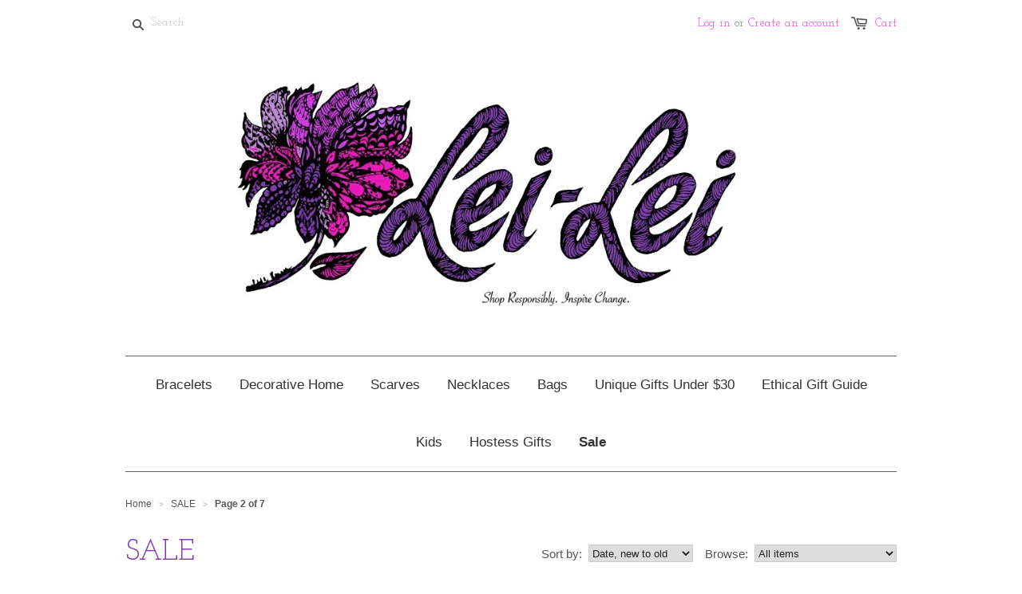

--- FILE ---
content_type: text/html; charset=utf-8
request_url: https://lei-lei.net/collections/sale-1?page=2
body_size: 17046
content:
<!doctype html>
<!--[if lt IE 7]><html class="no-js ie6 oldie" lang="en"><![endif]-->
<!--[if IE 7]><html class="no-js ie7 oldie" lang="en"><![endif]-->
<!--[if IE 8]><html class="no-js ie8 oldie" lang="en"><![endif]-->
<!--[if gt IE 8]><!--><html class="no-js" lang="en"><!--<![endif]-->
<head>

  

  <meta charset="utf-8" />
  <!--[if IE]><meta http-equiv='X-UA-Compatible' content='IE=edge,chrome=1' /><![endif]-->

  <title>
  SALE &ndash; Page 2 &ndash; Lei-Lei
  </title>

  
  <meta name="description" content="Take a look at what&#39;s on SALE!" />
  

  <meta name="viewport" content="width=device-width, initial-scale=1.0" />

  <link rel="canonical" href="https://lei-lei.net/collections/sale-1?page=2" />

  


  <meta property="og:type" content="website" />
  <meta property="og:title" content="SALE" />
  
    <meta property="og:image" content="http://lei-lei.net/cdn/shop/t/1/assets/logo.png?v=80830587838573985001488137704" />
    <meta property="og:image:secure_url" content="https://lei-lei.net/cdn/shop/t/1/assets/logo.png?v=80830587838573985001488137704" />
  



<meta property="og:description" content="Take a look at what&#39;s on SALE!" />

<meta property="og:url" content="https://lei-lei.net/collections/sale-1?page=2" />
<meta property="og:site_name" content="Lei-Lei" />

  


<meta name="twitter:card" content="summary">

  <meta name="twitter:site" content="@leileimaria">



  <link rel="stylesheet" href="//maxcdn.bootstrapcdn.com/font-awesome/4.3.0/css/font-awesome.min.css">

  <link href="//lei-lei.net/cdn/shop/t/1/assets/styles.scss.css?v=149095204533214928191700417636" rel="stylesheet" type="text/css" media="all" />
  <link href="//lei-lei.net/cdn/shop/t/1/assets/social-buttons.scss.css?v=113598284976638287271700417636" rel="stylesheet" type="text/css" media="all" />

  
  <link rel="stylesheet" type="text/css" href="//fonts.googleapis.com/css?family=Josefin+Slab:300,400,700">
  
  
  <script src="//lei-lei.net/cdn/shop/t/1/assets/html5shiv.js?v=107268875627107148941441732140" type="text/javascript"></script>

  <script>window.performance && window.performance.mark && window.performance.mark('shopify.content_for_header.start');</script><meta name="google-site-verification" content="f3hOnZoQffiovL1_ET5yoioqnnDuaPPKH87dQ8ZPUBU">
<meta id="shopify-digital-wallet" name="shopify-digital-wallet" content="/9860754/digital_wallets/dialog">
<meta name="shopify-checkout-api-token" content="07e93dfef61d2d24d82c80972490770b">
<meta id="in-context-paypal-metadata" data-shop-id="9860754" data-venmo-supported="false" data-environment="production" data-locale="en_US" data-paypal-v4="true" data-currency="USD">
<link rel="alternate" type="application/atom+xml" title="Feed" href="/collections/sale-1.atom" />
<link rel="prev" href="/collections/sale-1?page=1">
<link rel="next" href="/collections/sale-1?page=3">
<link rel="alternate" type="application/json+oembed" href="https://lei-lei.net/collections/sale-1.oembed?page=2">
<script async="async" src="/checkouts/internal/preloads.js?locale=en-US"></script>
<link rel="preconnect" href="https://shop.app" crossorigin="anonymous">
<script async="async" src="https://shop.app/checkouts/internal/preloads.js?locale=en-US&shop_id=9860754" crossorigin="anonymous"></script>
<script id="apple-pay-shop-capabilities" type="application/json">{"shopId":9860754,"countryCode":"US","currencyCode":"USD","merchantCapabilities":["supports3DS"],"merchantId":"gid:\/\/shopify\/Shop\/9860754","merchantName":"Lei-Lei","requiredBillingContactFields":["postalAddress","email"],"requiredShippingContactFields":["postalAddress","email"],"shippingType":"shipping","supportedNetworks":["visa","masterCard","amex","discover","elo","jcb"],"total":{"type":"pending","label":"Lei-Lei","amount":"1.00"},"shopifyPaymentsEnabled":true,"supportsSubscriptions":true}</script>
<script id="shopify-features" type="application/json">{"accessToken":"07e93dfef61d2d24d82c80972490770b","betas":["rich-media-storefront-analytics"],"domain":"lei-lei.net","predictiveSearch":true,"shopId":9860754,"locale":"en"}</script>
<script>var Shopify = Shopify || {};
Shopify.shop = "lei-lei.myshopify.com";
Shopify.locale = "en";
Shopify.currency = {"active":"USD","rate":"1.0"};
Shopify.country = "US";
Shopify.theme = {"name":"1st choice (orig Launchpad - Star)","id":41102532,"schema_name":null,"schema_version":null,"theme_store_id":null,"role":"main"};
Shopify.theme.handle = "null";
Shopify.theme.style = {"id":null,"handle":null};
Shopify.cdnHost = "lei-lei.net/cdn";
Shopify.routes = Shopify.routes || {};
Shopify.routes.root = "/";</script>
<script type="module">!function(o){(o.Shopify=o.Shopify||{}).modules=!0}(window);</script>
<script>!function(o){function n(){var o=[];function n(){o.push(Array.prototype.slice.apply(arguments))}return n.q=o,n}var t=o.Shopify=o.Shopify||{};t.loadFeatures=n(),t.autoloadFeatures=n()}(window);</script>
<script>
  window.ShopifyPay = window.ShopifyPay || {};
  window.ShopifyPay.apiHost = "shop.app\/pay";
  window.ShopifyPay.redirectState = null;
</script>
<script id="shop-js-analytics" type="application/json">{"pageType":"collection"}</script>
<script defer="defer" async type="module" src="//lei-lei.net/cdn/shopifycloud/shop-js/modules/v2/client.init-shop-cart-sync_C5BV16lS.en.esm.js"></script>
<script defer="defer" async type="module" src="//lei-lei.net/cdn/shopifycloud/shop-js/modules/v2/chunk.common_CygWptCX.esm.js"></script>
<script type="module">
  await import("//lei-lei.net/cdn/shopifycloud/shop-js/modules/v2/client.init-shop-cart-sync_C5BV16lS.en.esm.js");
await import("//lei-lei.net/cdn/shopifycloud/shop-js/modules/v2/chunk.common_CygWptCX.esm.js");

  window.Shopify.SignInWithShop?.initShopCartSync?.({"fedCMEnabled":true,"windoidEnabled":true});

</script>
<script>
  window.Shopify = window.Shopify || {};
  if (!window.Shopify.featureAssets) window.Shopify.featureAssets = {};
  window.Shopify.featureAssets['shop-js'] = {"shop-cart-sync":["modules/v2/client.shop-cart-sync_ZFArdW7E.en.esm.js","modules/v2/chunk.common_CygWptCX.esm.js"],"init-fed-cm":["modules/v2/client.init-fed-cm_CmiC4vf6.en.esm.js","modules/v2/chunk.common_CygWptCX.esm.js"],"shop-button":["modules/v2/client.shop-button_tlx5R9nI.en.esm.js","modules/v2/chunk.common_CygWptCX.esm.js"],"shop-cash-offers":["modules/v2/client.shop-cash-offers_DOA2yAJr.en.esm.js","modules/v2/chunk.common_CygWptCX.esm.js","modules/v2/chunk.modal_D71HUcav.esm.js"],"init-windoid":["modules/v2/client.init-windoid_sURxWdc1.en.esm.js","modules/v2/chunk.common_CygWptCX.esm.js"],"shop-toast-manager":["modules/v2/client.shop-toast-manager_ClPi3nE9.en.esm.js","modules/v2/chunk.common_CygWptCX.esm.js"],"init-shop-email-lookup-coordinator":["modules/v2/client.init-shop-email-lookup-coordinator_B8hsDcYM.en.esm.js","modules/v2/chunk.common_CygWptCX.esm.js"],"init-shop-cart-sync":["modules/v2/client.init-shop-cart-sync_C5BV16lS.en.esm.js","modules/v2/chunk.common_CygWptCX.esm.js"],"avatar":["modules/v2/client.avatar_BTnouDA3.en.esm.js"],"pay-button":["modules/v2/client.pay-button_FdsNuTd3.en.esm.js","modules/v2/chunk.common_CygWptCX.esm.js"],"init-customer-accounts":["modules/v2/client.init-customer-accounts_DxDtT_ad.en.esm.js","modules/v2/client.shop-login-button_C5VAVYt1.en.esm.js","modules/v2/chunk.common_CygWptCX.esm.js","modules/v2/chunk.modal_D71HUcav.esm.js"],"init-shop-for-new-customer-accounts":["modules/v2/client.init-shop-for-new-customer-accounts_ChsxoAhi.en.esm.js","modules/v2/client.shop-login-button_C5VAVYt1.en.esm.js","modules/v2/chunk.common_CygWptCX.esm.js","modules/v2/chunk.modal_D71HUcav.esm.js"],"shop-login-button":["modules/v2/client.shop-login-button_C5VAVYt1.en.esm.js","modules/v2/chunk.common_CygWptCX.esm.js","modules/v2/chunk.modal_D71HUcav.esm.js"],"init-customer-accounts-sign-up":["modules/v2/client.init-customer-accounts-sign-up_CPSyQ0Tj.en.esm.js","modules/v2/client.shop-login-button_C5VAVYt1.en.esm.js","modules/v2/chunk.common_CygWptCX.esm.js","modules/v2/chunk.modal_D71HUcav.esm.js"],"shop-follow-button":["modules/v2/client.shop-follow-button_Cva4Ekp9.en.esm.js","modules/v2/chunk.common_CygWptCX.esm.js","modules/v2/chunk.modal_D71HUcav.esm.js"],"checkout-modal":["modules/v2/client.checkout-modal_BPM8l0SH.en.esm.js","modules/v2/chunk.common_CygWptCX.esm.js","modules/v2/chunk.modal_D71HUcav.esm.js"],"lead-capture":["modules/v2/client.lead-capture_Bi8yE_yS.en.esm.js","modules/v2/chunk.common_CygWptCX.esm.js","modules/v2/chunk.modal_D71HUcav.esm.js"],"shop-login":["modules/v2/client.shop-login_D6lNrXab.en.esm.js","modules/v2/chunk.common_CygWptCX.esm.js","modules/v2/chunk.modal_D71HUcav.esm.js"],"payment-terms":["modules/v2/client.payment-terms_CZxnsJam.en.esm.js","modules/v2/chunk.common_CygWptCX.esm.js","modules/v2/chunk.modal_D71HUcav.esm.js"]};
</script>
<script>(function() {
  var isLoaded = false;
  function asyncLoad() {
    if (isLoaded) return;
    isLoaded = true;
    var urls = ["\/\/shopify.privy.com\/widget.js?shop=lei-lei.myshopify.com","https:\/\/chimpstatic.com\/mcjs-connected\/js\/users\/18a8828eb6a7b5c8027031512\/d04cb05aa65d9627aafff45e4.js?shop=lei-lei.myshopify.com","https:\/\/chimpstatic.com\/mcjs-connected\/js\/users\/18a8828eb6a7b5c8027031512\/d04cb05aa65d9627aafff45e4.js?shop=lei-lei.myshopify.com","https:\/\/chimpstatic.com\/mcjs-connected\/js\/users\/18a8828eb6a7b5c8027031512\/d04cb05aa65d9627aafff45e4.js?shop=lei-lei.myshopify.com","https:\/\/chimpstatic.com\/mcjs-connected\/js\/users\/18a8828eb6a7b5c8027031512\/d04cb05aa65d9627aafff45e4.js?shop=lei-lei.myshopify.com","https:\/\/chimpstatic.com\/mcjs-connected\/js\/users\/18a8828eb6a7b5c8027031512\/d04cb05aa65d9627aafff45e4.js?shop=lei-lei.myshopify.com","https:\/\/chimpstatic.com\/mcjs-connected\/js\/users\/18a8828eb6a7b5c8027031512\/d04cb05aa65d9627aafff45e4.js?shop=lei-lei.myshopify.com","https:\/\/chimpstatic.com\/mcjs-connected\/js\/users\/18a8828eb6a7b5c8027031512\/d04cb05aa65d9627aafff45e4.js?shop=lei-lei.myshopify.com","https:\/\/chimpstatic.com\/mcjs-connected\/js\/users\/18a8828eb6a7b5c8027031512\/4434b037a6be9a2f3449c1080.js?shop=lei-lei.myshopify.com","https:\/\/cks3.amplifiedcdn.com\/ckjs.production.min.js?unique_id=lei-lei.myshopify.com\u0026shop=lei-lei.myshopify.com","https:\/\/ccjs.amplifiedcdn.com\/ccjs.umd.js?unique_id=lei-lei.myshopify.com\u0026shop=lei-lei.myshopify.com"];
    for (var i = 0; i < urls.length; i++) {
      var s = document.createElement('script');
      s.type = 'text/javascript';
      s.async = true;
      s.src = urls[i];
      var x = document.getElementsByTagName('script')[0];
      x.parentNode.insertBefore(s, x);
    }
  };
  if(window.attachEvent) {
    window.attachEvent('onload', asyncLoad);
  } else {
    window.addEventListener('load', asyncLoad, false);
  }
})();</script>
<script id="__st">var __st={"a":9860754,"offset":-18000,"reqid":"e9ccc0e5-d34e-497d-867e-553f84b1150e-1768746059","pageurl":"lei-lei.net\/collections\/sale-1?page=2","u":"9111ed8695f3","p":"collection","rtyp":"collection","rid":263313457195};</script>
<script>window.ShopifyPaypalV4VisibilityTracking = true;</script>
<script id="captcha-bootstrap">!function(){'use strict';const t='contact',e='account',n='new_comment',o=[[t,t],['blogs',n],['comments',n],[t,'customer']],c=[[e,'customer_login'],[e,'guest_login'],[e,'recover_customer_password'],[e,'create_customer']],r=t=>t.map((([t,e])=>`form[action*='/${t}']:not([data-nocaptcha='true']) input[name='form_type'][value='${e}']`)).join(','),a=t=>()=>t?[...document.querySelectorAll(t)].map((t=>t.form)):[];function s(){const t=[...o],e=r(t);return a(e)}const i='password',u='form_key',d=['recaptcha-v3-token','g-recaptcha-response','h-captcha-response',i],f=()=>{try{return window.sessionStorage}catch{return}},m='__shopify_v',_=t=>t.elements[u];function p(t,e,n=!1){try{const o=window.sessionStorage,c=JSON.parse(o.getItem(e)),{data:r}=function(t){const{data:e,action:n}=t;return t[m]||n?{data:e,action:n}:{data:t,action:n}}(c);for(const[e,n]of Object.entries(r))t.elements[e]&&(t.elements[e].value=n);n&&o.removeItem(e)}catch(o){console.error('form repopulation failed',{error:o})}}const l='form_type',E='cptcha';function T(t){t.dataset[E]=!0}const w=window,h=w.document,L='Shopify',v='ce_forms',y='captcha';let A=!1;((t,e)=>{const n=(g='f06e6c50-85a8-45c8-87d0-21a2b65856fe',I='https://cdn.shopify.com/shopifycloud/storefront-forms-hcaptcha/ce_storefront_forms_captcha_hcaptcha.v1.5.2.iife.js',D={infoText:'Protected by hCaptcha',privacyText:'Privacy',termsText:'Terms'},(t,e,n)=>{const o=w[L][v],c=o.bindForm;if(c)return c(t,g,e,D).then(n);var r;o.q.push([[t,g,e,D],n]),r=I,A||(h.body.append(Object.assign(h.createElement('script'),{id:'captcha-provider',async:!0,src:r})),A=!0)});var g,I,D;w[L]=w[L]||{},w[L][v]=w[L][v]||{},w[L][v].q=[],w[L][y]=w[L][y]||{},w[L][y].protect=function(t,e){n(t,void 0,e),T(t)},Object.freeze(w[L][y]),function(t,e,n,w,h,L){const[v,y,A,g]=function(t,e,n){const i=e?o:[],u=t?c:[],d=[...i,...u],f=r(d),m=r(i),_=r(d.filter((([t,e])=>n.includes(e))));return[a(f),a(m),a(_),s()]}(w,h,L),I=t=>{const e=t.target;return e instanceof HTMLFormElement?e:e&&e.form},D=t=>v().includes(t);t.addEventListener('submit',(t=>{const e=I(t);if(!e)return;const n=D(e)&&!e.dataset.hcaptchaBound&&!e.dataset.recaptchaBound,o=_(e),c=g().includes(e)&&(!o||!o.value);(n||c)&&t.preventDefault(),c&&!n&&(function(t){try{if(!f())return;!function(t){const e=f();if(!e)return;const n=_(t);if(!n)return;const o=n.value;o&&e.removeItem(o)}(t);const e=Array.from(Array(32),(()=>Math.random().toString(36)[2])).join('');!function(t,e){_(t)||t.append(Object.assign(document.createElement('input'),{type:'hidden',name:u})),t.elements[u].value=e}(t,e),function(t,e){const n=f();if(!n)return;const o=[...t.querySelectorAll(`input[type='${i}']`)].map((({name:t})=>t)),c=[...d,...o],r={};for(const[a,s]of new FormData(t).entries())c.includes(a)||(r[a]=s);n.setItem(e,JSON.stringify({[m]:1,action:t.action,data:r}))}(t,e)}catch(e){console.error('failed to persist form',e)}}(e),e.submit())}));const S=(t,e)=>{t&&!t.dataset[E]&&(n(t,e.some((e=>e===t))),T(t))};for(const o of['focusin','change'])t.addEventListener(o,(t=>{const e=I(t);D(e)&&S(e,y())}));const B=e.get('form_key'),M=e.get(l),P=B&&M;t.addEventListener('DOMContentLoaded',(()=>{const t=y();if(P)for(const e of t)e.elements[l].value===M&&p(e,B);[...new Set([...A(),...v().filter((t=>'true'===t.dataset.shopifyCaptcha))])].forEach((e=>S(e,t)))}))}(h,new URLSearchParams(w.location.search),n,t,e,['guest_login'])})(!0,!0)}();</script>
<script integrity="sha256-4kQ18oKyAcykRKYeNunJcIwy7WH5gtpwJnB7kiuLZ1E=" data-source-attribution="shopify.loadfeatures" defer="defer" src="//lei-lei.net/cdn/shopifycloud/storefront/assets/storefront/load_feature-a0a9edcb.js" crossorigin="anonymous"></script>
<script crossorigin="anonymous" defer="defer" src="//lei-lei.net/cdn/shopifycloud/storefront/assets/shopify_pay/storefront-65b4c6d7.js?v=20250812"></script>
<script data-source-attribution="shopify.dynamic_checkout.dynamic.init">var Shopify=Shopify||{};Shopify.PaymentButton=Shopify.PaymentButton||{isStorefrontPortableWallets:!0,init:function(){window.Shopify.PaymentButton.init=function(){};var t=document.createElement("script");t.src="https://lei-lei.net/cdn/shopifycloud/portable-wallets/latest/portable-wallets.en.js",t.type="module",document.head.appendChild(t)}};
</script>
<script data-source-attribution="shopify.dynamic_checkout.buyer_consent">
  function portableWalletsHideBuyerConsent(e){var t=document.getElementById("shopify-buyer-consent"),n=document.getElementById("shopify-subscription-policy-button");t&&n&&(t.classList.add("hidden"),t.setAttribute("aria-hidden","true"),n.removeEventListener("click",e))}function portableWalletsShowBuyerConsent(e){var t=document.getElementById("shopify-buyer-consent"),n=document.getElementById("shopify-subscription-policy-button");t&&n&&(t.classList.remove("hidden"),t.removeAttribute("aria-hidden"),n.addEventListener("click",e))}window.Shopify?.PaymentButton&&(window.Shopify.PaymentButton.hideBuyerConsent=portableWalletsHideBuyerConsent,window.Shopify.PaymentButton.showBuyerConsent=portableWalletsShowBuyerConsent);
</script>
<script data-source-attribution="shopify.dynamic_checkout.cart.bootstrap">document.addEventListener("DOMContentLoaded",(function(){function t(){return document.querySelector("shopify-accelerated-checkout-cart, shopify-accelerated-checkout")}if(t())Shopify.PaymentButton.init();else{new MutationObserver((function(e,n){t()&&(Shopify.PaymentButton.init(),n.disconnect())})).observe(document.body,{childList:!0,subtree:!0})}}));
</script>
<link id="shopify-accelerated-checkout-styles" rel="stylesheet" media="screen" href="https://lei-lei.net/cdn/shopifycloud/portable-wallets/latest/accelerated-checkout-backwards-compat.css" crossorigin="anonymous">
<style id="shopify-accelerated-checkout-cart">
        #shopify-buyer-consent {
  margin-top: 1em;
  display: inline-block;
  width: 100%;
}

#shopify-buyer-consent.hidden {
  display: none;
}

#shopify-subscription-policy-button {
  background: none;
  border: none;
  padding: 0;
  text-decoration: underline;
  font-size: inherit;
  cursor: pointer;
}

#shopify-subscription-policy-button::before {
  box-shadow: none;
}

      </style>

<script>window.performance && window.performance.mark && window.performance.mark('shopify.content_for_header.end');</script>

  <script src="//ajax.googleapis.com/ajax/libs/jquery/1.9.1/jquery.min.js" type="text/javascript"></script>
  <script src="//lei-lei.net/cdn/shop/t/1/assets/jquery-migrate-1.2.0.min.js?v=23911547833184051971441732141" type="text/javascript"></script>

  <script src="//lei-lei.net/cdn/shopifycloud/storefront/assets/themes_support/option_selection-b017cd28.js" type="text/javascript"></script>
  <script src="//lei-lei.net/cdn/shopifycloud/storefront/assets/themes_support/api.jquery-7ab1a3a4.js" type="text/javascript"></script>

  
  <script src="//lei-lei.net/cdn/shop/t/1/assets/scripts.js?v=2206901063988951021441736568" type="text/javascript"></script>
  <script src="//lei-lei.net/cdn/shop/t/1/assets/social-buttons.js?v=11321258142971877191441732144" type="text/javascript"></script>





























<!-- Taboola Pixel Code -->
<script type='text/javascript'>
  window._tfa = window._tfa || [];
  window._tfa.push({notify: 'event', name: 'page_view', id: 1354086});
  !function (t, f, a, x) {
         if (!document.getElementById(x)) {
            t.async = 1;t.src = a;t.id=x;f.parentNode.insertBefore(t, f);
         }
  }(document.createElement('script'),
  document.getElementsByTagName('script')[0],
  '//cdn.taboola.com/libtrc/unip/1354086/tfa.js',
  'tb_tfa_script');
</script>
<noscript>
  <img src='https://trc.taboola.com/1354086/log/3/unip?en=page_view'
      width='0' height='0' style='display:none' />
</noscript>
<!-- End of Taboola Pixel Code -->



<!-- BeginConsistentCartAddon -->  <script>    Shopify.customer_logged_in = false ;  Shopify.customer_email = "" ;  Shopify.log_uuids = true;    </script>  <!-- EndConsistentCartAddon -->
<link href="https://monorail-edge.shopifysvc.com" rel="dns-prefetch">
<script>(function(){if ("sendBeacon" in navigator && "performance" in window) {try {var session_token_from_headers = performance.getEntriesByType('navigation')[0].serverTiming.find(x => x.name == '_s').description;} catch {var session_token_from_headers = undefined;}var session_cookie_matches = document.cookie.match(/_shopify_s=([^;]*)/);var session_token_from_cookie = session_cookie_matches && session_cookie_matches.length === 2 ? session_cookie_matches[1] : "";var session_token = session_token_from_headers || session_token_from_cookie || "";function handle_abandonment_event(e) {var entries = performance.getEntries().filter(function(entry) {return /monorail-edge.shopifysvc.com/.test(entry.name);});if (!window.abandonment_tracked && entries.length === 0) {window.abandonment_tracked = true;var currentMs = Date.now();var navigation_start = performance.timing.navigationStart;var payload = {shop_id: 9860754,url: window.location.href,navigation_start,duration: currentMs - navigation_start,session_token,page_type: "collection"};window.navigator.sendBeacon("https://monorail-edge.shopifysvc.com/v1/produce", JSON.stringify({schema_id: "online_store_buyer_site_abandonment/1.1",payload: payload,metadata: {event_created_at_ms: currentMs,event_sent_at_ms: currentMs}}));}}window.addEventListener('pagehide', handle_abandonment_event);}}());</script>
<script id="web-pixels-manager-setup">(function e(e,d,r,n,o){if(void 0===o&&(o={}),!Boolean(null===(a=null===(i=window.Shopify)||void 0===i?void 0:i.analytics)||void 0===a?void 0:a.replayQueue)){var i,a;window.Shopify=window.Shopify||{};var t=window.Shopify;t.analytics=t.analytics||{};var s=t.analytics;s.replayQueue=[],s.publish=function(e,d,r){return s.replayQueue.push([e,d,r]),!0};try{self.performance.mark("wpm:start")}catch(e){}var l=function(){var e={modern:/Edge?\/(1{2}[4-9]|1[2-9]\d|[2-9]\d{2}|\d{4,})\.\d+(\.\d+|)|Firefox\/(1{2}[4-9]|1[2-9]\d|[2-9]\d{2}|\d{4,})\.\d+(\.\d+|)|Chrom(ium|e)\/(9{2}|\d{3,})\.\d+(\.\d+|)|(Maci|X1{2}).+ Version\/(15\.\d+|(1[6-9]|[2-9]\d|\d{3,})\.\d+)([,.]\d+|)( \(\w+\)|)( Mobile\/\w+|) Safari\/|Chrome.+OPR\/(9{2}|\d{3,})\.\d+\.\d+|(CPU[ +]OS|iPhone[ +]OS|CPU[ +]iPhone|CPU IPhone OS|CPU iPad OS)[ +]+(15[._]\d+|(1[6-9]|[2-9]\d|\d{3,})[._]\d+)([._]\d+|)|Android:?[ /-](13[3-9]|1[4-9]\d|[2-9]\d{2}|\d{4,})(\.\d+|)(\.\d+|)|Android.+Firefox\/(13[5-9]|1[4-9]\d|[2-9]\d{2}|\d{4,})\.\d+(\.\d+|)|Android.+Chrom(ium|e)\/(13[3-9]|1[4-9]\d|[2-9]\d{2}|\d{4,})\.\d+(\.\d+|)|SamsungBrowser\/([2-9]\d|\d{3,})\.\d+/,legacy:/Edge?\/(1[6-9]|[2-9]\d|\d{3,})\.\d+(\.\d+|)|Firefox\/(5[4-9]|[6-9]\d|\d{3,})\.\d+(\.\d+|)|Chrom(ium|e)\/(5[1-9]|[6-9]\d|\d{3,})\.\d+(\.\d+|)([\d.]+$|.*Safari\/(?![\d.]+ Edge\/[\d.]+$))|(Maci|X1{2}).+ Version\/(10\.\d+|(1[1-9]|[2-9]\d|\d{3,})\.\d+)([,.]\d+|)( \(\w+\)|)( Mobile\/\w+|) Safari\/|Chrome.+OPR\/(3[89]|[4-9]\d|\d{3,})\.\d+\.\d+|(CPU[ +]OS|iPhone[ +]OS|CPU[ +]iPhone|CPU IPhone OS|CPU iPad OS)[ +]+(10[._]\d+|(1[1-9]|[2-9]\d|\d{3,})[._]\d+)([._]\d+|)|Android:?[ /-](13[3-9]|1[4-9]\d|[2-9]\d{2}|\d{4,})(\.\d+|)(\.\d+|)|Mobile Safari.+OPR\/([89]\d|\d{3,})\.\d+\.\d+|Android.+Firefox\/(13[5-9]|1[4-9]\d|[2-9]\d{2}|\d{4,})\.\d+(\.\d+|)|Android.+Chrom(ium|e)\/(13[3-9]|1[4-9]\d|[2-9]\d{2}|\d{4,})\.\d+(\.\d+|)|Android.+(UC? ?Browser|UCWEB|U3)[ /]?(15\.([5-9]|\d{2,})|(1[6-9]|[2-9]\d|\d{3,})\.\d+)\.\d+|SamsungBrowser\/(5\.\d+|([6-9]|\d{2,})\.\d+)|Android.+MQ{2}Browser\/(14(\.(9|\d{2,})|)|(1[5-9]|[2-9]\d|\d{3,})(\.\d+|))(\.\d+|)|K[Aa][Ii]OS\/(3\.\d+|([4-9]|\d{2,})\.\d+)(\.\d+|)/},d=e.modern,r=e.legacy,n=navigator.userAgent;return n.match(d)?"modern":n.match(r)?"legacy":"unknown"}(),u="modern"===l?"modern":"legacy",c=(null!=n?n:{modern:"",legacy:""})[u],f=function(e){return[e.baseUrl,"/wpm","/b",e.hashVersion,"modern"===e.buildTarget?"m":"l",".js"].join("")}({baseUrl:d,hashVersion:r,buildTarget:u}),m=function(e){var d=e.version,r=e.bundleTarget,n=e.surface,o=e.pageUrl,i=e.monorailEndpoint;return{emit:function(e){var a=e.status,t=e.errorMsg,s=(new Date).getTime(),l=JSON.stringify({metadata:{event_sent_at_ms:s},events:[{schema_id:"web_pixels_manager_load/3.1",payload:{version:d,bundle_target:r,page_url:o,status:a,surface:n,error_msg:t},metadata:{event_created_at_ms:s}}]});if(!i)return console&&console.warn&&console.warn("[Web Pixels Manager] No Monorail endpoint provided, skipping logging."),!1;try{return self.navigator.sendBeacon.bind(self.navigator)(i,l)}catch(e){}var u=new XMLHttpRequest;try{return u.open("POST",i,!0),u.setRequestHeader("Content-Type","text/plain"),u.send(l),!0}catch(e){return console&&console.warn&&console.warn("[Web Pixels Manager] Got an unhandled error while logging to Monorail."),!1}}}}({version:r,bundleTarget:l,surface:e.surface,pageUrl:self.location.href,monorailEndpoint:e.monorailEndpoint});try{o.browserTarget=l,function(e){var d=e.src,r=e.async,n=void 0===r||r,o=e.onload,i=e.onerror,a=e.sri,t=e.scriptDataAttributes,s=void 0===t?{}:t,l=document.createElement("script"),u=document.querySelector("head"),c=document.querySelector("body");if(l.async=n,l.src=d,a&&(l.integrity=a,l.crossOrigin="anonymous"),s)for(var f in s)if(Object.prototype.hasOwnProperty.call(s,f))try{l.dataset[f]=s[f]}catch(e){}if(o&&l.addEventListener("load",o),i&&l.addEventListener("error",i),u)u.appendChild(l);else{if(!c)throw new Error("Did not find a head or body element to append the script");c.appendChild(l)}}({src:f,async:!0,onload:function(){if(!function(){var e,d;return Boolean(null===(d=null===(e=window.Shopify)||void 0===e?void 0:e.analytics)||void 0===d?void 0:d.initialized)}()){var d=window.webPixelsManager.init(e)||void 0;if(d){var r=window.Shopify.analytics;r.replayQueue.forEach((function(e){var r=e[0],n=e[1],o=e[2];d.publishCustomEvent(r,n,o)})),r.replayQueue=[],r.publish=d.publishCustomEvent,r.visitor=d.visitor,r.initialized=!0}}},onerror:function(){return m.emit({status:"failed",errorMsg:"".concat(f," has failed to load")})},sri:function(e){var d=/^sha384-[A-Za-z0-9+/=]+$/;return"string"==typeof e&&d.test(e)}(c)?c:"",scriptDataAttributes:o}),m.emit({status:"loading"})}catch(e){m.emit({status:"failed",errorMsg:(null==e?void 0:e.message)||"Unknown error"})}}})({shopId: 9860754,storefrontBaseUrl: "https://lei-lei.net",extensionsBaseUrl: "https://extensions.shopifycdn.com/cdn/shopifycloud/web-pixels-manager",monorailEndpoint: "https://monorail-edge.shopifysvc.com/unstable/produce_batch",surface: "storefront-renderer",enabledBetaFlags: ["2dca8a86"],webPixelsConfigList: [{"id":"283246635","configuration":"{\"config\":\"{\\\"pixel_id\\\":\\\"G-BSD83H22QB\\\",\\\"target_country\\\":\\\"US\\\",\\\"gtag_events\\\":[{\\\"type\\\":\\\"search\\\",\\\"action_label\\\":[\\\"G-BSD83H22QB\\\",\\\"AW-654234780\\\/fM78CMSY-8sBEJyp-7cC\\\"]},{\\\"type\\\":\\\"begin_checkout\\\",\\\"action_label\\\":[\\\"G-BSD83H22QB\\\",\\\"AW-654234780\\\/1Wh2CMGY-8sBEJyp-7cC\\\"]},{\\\"type\\\":\\\"view_item\\\",\\\"action_label\\\":[\\\"G-BSD83H22QB\\\",\\\"AW-654234780\\\/KUe3CLuY-8sBEJyp-7cC\\\",\\\"MC-W0S6HBB5J9\\\"]},{\\\"type\\\":\\\"purchase\\\",\\\"action_label\\\":[\\\"G-BSD83H22QB\\\",\\\"AW-654234780\\\/W_1uCLiY-8sBEJyp-7cC\\\",\\\"MC-W0S6HBB5J9\\\"]},{\\\"type\\\":\\\"page_view\\\",\\\"action_label\\\":[\\\"G-BSD83H22QB\\\",\\\"AW-654234780\\\/OKPWCLWY-8sBEJyp-7cC\\\",\\\"MC-W0S6HBB5J9\\\"]},{\\\"type\\\":\\\"add_payment_info\\\",\\\"action_label\\\":[\\\"G-BSD83H22QB\\\",\\\"AW-654234780\\\/BB9xCMeY-8sBEJyp-7cC\\\"]},{\\\"type\\\":\\\"add_to_cart\\\",\\\"action_label\\\":[\\\"G-BSD83H22QB\\\",\\\"AW-654234780\\\/xJuMCL6Y-8sBEJyp-7cC\\\"]}],\\\"enable_monitoring_mode\\\":false}\"}","eventPayloadVersion":"v1","runtimeContext":"OPEN","scriptVersion":"b2a88bafab3e21179ed38636efcd8a93","type":"APP","apiClientId":1780363,"privacyPurposes":[],"dataSharingAdjustments":{"protectedCustomerApprovalScopes":["read_customer_address","read_customer_email","read_customer_name","read_customer_personal_data","read_customer_phone"]}},{"id":"107675691","configuration":"{\"pixel_id\":\"1710357509232031\",\"pixel_type\":\"facebook_pixel\",\"metaapp_system_user_token\":\"-\"}","eventPayloadVersion":"v1","runtimeContext":"OPEN","scriptVersion":"ca16bc87fe92b6042fbaa3acc2fbdaa6","type":"APP","apiClientId":2329312,"privacyPurposes":["ANALYTICS","MARKETING","SALE_OF_DATA"],"dataSharingAdjustments":{"protectedCustomerApprovalScopes":["read_customer_address","read_customer_email","read_customer_name","read_customer_personal_data","read_customer_phone"]}},{"id":"68485163","configuration":"{\"tagID\":\"2615955890398\"}","eventPayloadVersion":"v1","runtimeContext":"STRICT","scriptVersion":"18031546ee651571ed29edbe71a3550b","type":"APP","apiClientId":3009811,"privacyPurposes":["ANALYTICS","MARKETING","SALE_OF_DATA"],"dataSharingAdjustments":{"protectedCustomerApprovalScopes":["read_customer_address","read_customer_email","read_customer_name","read_customer_personal_data","read_customer_phone"]}},{"id":"shopify-app-pixel","configuration":"{}","eventPayloadVersion":"v1","runtimeContext":"STRICT","scriptVersion":"0450","apiClientId":"shopify-pixel","type":"APP","privacyPurposes":["ANALYTICS","MARKETING"]},{"id":"shopify-custom-pixel","eventPayloadVersion":"v1","runtimeContext":"LAX","scriptVersion":"0450","apiClientId":"shopify-pixel","type":"CUSTOM","privacyPurposes":["ANALYTICS","MARKETING"]}],isMerchantRequest: false,initData: {"shop":{"name":"Lei-Lei","paymentSettings":{"currencyCode":"USD"},"myshopifyDomain":"lei-lei.myshopify.com","countryCode":"US","storefrontUrl":"https:\/\/lei-lei.net"},"customer":null,"cart":null,"checkout":null,"productVariants":[],"purchasingCompany":null},},"https://lei-lei.net/cdn","fcfee988w5aeb613cpc8e4bc33m6693e112",{"modern":"","legacy":""},{"shopId":"9860754","storefrontBaseUrl":"https:\/\/lei-lei.net","extensionBaseUrl":"https:\/\/extensions.shopifycdn.com\/cdn\/shopifycloud\/web-pixels-manager","surface":"storefront-renderer","enabledBetaFlags":"[\"2dca8a86\"]","isMerchantRequest":"false","hashVersion":"fcfee988w5aeb613cpc8e4bc33m6693e112","publish":"custom","events":"[[\"page_viewed\",{}],[\"collection_viewed\",{\"collection\":{\"id\":\"263313457195\",\"title\":\"SALE\",\"productVariants\":[{\"price\":{\"amount\":19.0,\"currencyCode\":\"USD\"},\"product\":{\"title\":\"Passport Holder - Pitaya Pink\",\"vendor\":\"Mercado Global\",\"id\":\"7034693877803\",\"untranslatedTitle\":\"Passport Holder - Pitaya Pink\",\"url\":\"\/products\/passport-holder-pitaya-pink\",\"type\":\"Passport Holder\"},\"id\":\"40604316663851\",\"image\":{\"src\":\"\/\/lei-lei.net\/cdn\/shop\/products\/SS2271-Romelia-Passport-Holder-Pitaya-Open1.jpg?v=1670129311\"},\"sku\":\"2243014\",\"title\":\"Pitaya Pink\",\"untranslatedTitle\":\"Pitaya Pink\"},{\"price\":{\"amount\":78.0,\"currencyCode\":\"USD\"},\"product\":{\"title\":\"Angelica Backpack - Sunset Stripes\",\"vendor\":\"Mercado Global\",\"id\":\"7034692206635\",\"untranslatedTitle\":\"Angelica Backpack - Sunset Stripes\",\"url\":\"\/products\/angelica-backpack-sunset-stripes\",\"type\":\"Backpack\"},\"id\":\"40604315090987\",\"image\":{\"src\":\"\/\/lei-lei.net\/cdn\/shop\/products\/SS2115-Angelica-Backpack-Sunset-Stripes-Front.jpg?v=1670129017\"},\"sku\":\"2245008\",\"title\":\"Sunset Stripes\",\"untranslatedTitle\":\"Sunset Stripes\"},{\"price\":{\"amount\":78.0,\"currencyCode\":\"USD\"},\"product\":{\"title\":\"Angelica Backpack - Black \/White Windowpane Jaspe\",\"vendor\":\"Mercado Global\",\"id\":\"7034690994219\",\"untranslatedTitle\":\"Angelica Backpack - Black \/White Windowpane Jaspe\",\"url\":\"\/products\/angelica-backpack-black-white-windowpane-jaspe\",\"type\":\"Backpack\"},\"id\":\"40604313878571\",\"image\":{\"src\":\"\/\/lei-lei.net\/cdn\/shop\/products\/SS2265-Angelica-Backpack-Black-Window-Pane-Jaspe-Front.jpg?v=1670128831\"},\"sku\":\"2245007\",\"title\":\"Black\/White Windowpane Jaspe\",\"untranslatedTitle\":\"Black\/White Windowpane Jaspe\"},{\"price\":{\"amount\":78.0,\"currencyCode\":\"USD\"},\"product\":{\"title\":\"Angelica Backpack - Rabano Multi Stripes\",\"vendor\":\"Mercado Global\",\"id\":\"7034689257515\",\"untranslatedTitle\":\"Angelica Backpack - Rabano Multi Stripes\",\"url\":\"\/products\/angelica-backpack-rabano-multi-stripes\",\"type\":\"Backpack\"},\"id\":\"40604308897835\",\"image\":{\"src\":\"\/\/lei-lei.net\/cdn\/shop\/products\/SS2264-Angelica-Backpack-Rabano-Front.jpg?v=1670128581\"},\"sku\":\"2245006\",\"title\":\"Rabano Multi Stripes\",\"untranslatedTitle\":\"Rabano Multi Stripes\"},{\"price\":{\"amount\":88.0,\"currencyCode\":\"USD\"},\"product\":{\"title\":\"Lorena Backpack - Midnight Black Stripe\",\"vendor\":\"Mercado Global\",\"id\":\"7034682146859\",\"untranslatedTitle\":\"Lorena Backpack - Midnight Black Stripe\",\"url\":\"\/products\/lorena-backpack-midnight-black-stripe\",\"type\":\"Backpack\"},\"id\":\"40604297166891\",\"image\":{\"src\":\"\/\/lei-lei.net\/cdn\/shop\/products\/MC2209B-Lorena-Midnight-Black-front.jpg?v=1670127512\"},\"sku\":\"2245004\",\"title\":\"Midnight Black Stripe\",\"untranslatedTitle\":\"Midnight Black Stripe\"},{\"price\":{\"amount\":29.0,\"currencyCode\":\"USD\"},\"product\":{\"title\":\"Hermelinda Crossbody Bag - Black Hand Dip Dye\",\"vendor\":\"Mercado Global\",\"id\":\"7034681196587\",\"untranslatedTitle\":\"Hermelinda Crossbody Bag - Black Hand Dip Dye\",\"url\":\"\/products\/hermelinda-crossbody-bag-black-hand-dip-dye\",\"type\":\"Handbag\"},\"id\":\"40604293136427\",\"image\":{\"src\":\"\/\/lei-lei.net\/cdn\/shop\/products\/SS2239-Hermelinda-Crossbody-Black-hand-Dip-Dye-Front.jpg?v=1670127042\"},\"sku\":\"2244031\",\"title\":\"Default Title\",\"untranslatedTitle\":\"Default Title\"},{\"price\":{\"amount\":29.0,\"currencyCode\":\"USD\"},\"product\":{\"title\":\"Hermelinda Crossbody Bag - Windowpane Jaspe\",\"vendor\":\"Mercado Global\",\"id\":\"7034680344619\",\"untranslatedTitle\":\"Hermelinda Crossbody Bag - Windowpane Jaspe\",\"url\":\"\/products\/hermelinda-crossbody-bag-windowpane-jaspe\",\"type\":\"Handbag\"},\"id\":\"40604292349995\",\"image\":{\"src\":\"\/\/lei-lei.net\/cdn\/shop\/products\/SS2238-Hermelinda-Crossbody-Black-Window-Pane-Jaspe-Front.jpg?v=1670126943\"},\"sku\":\"2244030\",\"title\":\"Default Title\",\"untranslatedTitle\":\"Default Title\"},{\"price\":{\"amount\":29.0,\"currencyCode\":\"USD\"},\"product\":{\"title\":\"Hermelinda Crossbody Bag - Sky Dawn\",\"vendor\":\"Mercado Global\",\"id\":\"7034677100587\",\"untranslatedTitle\":\"Hermelinda Crossbody Bag - Sky Dawn\",\"url\":\"\/products\/hermelinda-crossbody-bag-sky-dawn\",\"type\":\"Handbag\"},\"id\":\"40604290449451\",\"image\":{\"src\":\"\/\/lei-lei.net\/cdn\/shop\/products\/FW2157-Hermelinda-Sky-Dawn-Front.jpg?v=1670126628\"},\"sku\":\"2244028\",\"title\":\"Default Title\",\"untranslatedTitle\":\"Default Title\"},{\"price\":{\"amount\":29.0,\"currencyCode\":\"USD\"},\"product\":{\"title\":\"Hermelinda Crossbody Bag - Ocean Blue\",\"vendor\":\"Mercado Global\",\"id\":\"7034675101739\",\"untranslatedTitle\":\"Hermelinda Crossbody Bag - Ocean Blue\",\"url\":\"\/products\/hermelinda-crossbody-bag-ocean-blue\",\"type\":\"Handbag\"},\"id\":\"40604289368107\",\"image\":{\"src\":\"\/\/lei-lei.net\/cdn\/shop\/products\/RES2205-Hermelinda-Ocean-Blue-Closed.jpg?v=1670126439\"},\"sku\":\"2244027\",\"title\":\"Default Title\",\"untranslatedTitle\":\"Default Title\"},{\"price\":{\"amount\":29.0,\"currencyCode\":\"USD\"},\"product\":{\"title\":\"Hermelinda Crossbody Bag - Sunset Pink\",\"vendor\":\"Mercado Global\",\"id\":\"7034645676075\",\"untranslatedTitle\":\"Hermelinda Crossbody Bag - Sunset Pink\",\"url\":\"\/products\/hermelinda-crossbody-bag-sunset-pink\",\"type\":\"Handbag\"},\"id\":\"40604254732331\",\"image\":{\"src\":\"\/\/lei-lei.net\/cdn\/shop\/products\/CopyofRES2204-Hermelinda-Sunset-Pink-Closed.jpg?v=1670125118\"},\"sku\":\"2244026\",\"title\":\"Default Title\",\"untranslatedTitle\":\"Default Title\"},{\"price\":{\"amount\":44.0,\"currencyCode\":\"USD\"},\"product\":{\"title\":\"Rattan Borneo Houndstooth Clutch\",\"vendor\":\"The Winding Road\",\"id\":\"6982192562219\",\"untranslatedTitle\":\"Rattan Borneo Houndstooth Clutch\",\"url\":\"\/products\/rattan-borneo-houndstooth-clutch\",\"type\":\"Clutch\"},\"id\":\"40464458514475\",\"image\":{\"src\":\"\/\/lei-lei.net\/cdn\/shop\/products\/IMG_6894.jpg?v=1664738434\"},\"sku\":\"2242014\",\"title\":\"Default Title\",\"untranslatedTitle\":\"Default Title\"},{\"price\":{\"amount\":78.0,\"currencyCode\":\"USD\"},\"product\":{\"title\":\"Rosa Tote - Denim Forest Mulberry\",\"vendor\":\"Mercado Global\",\"id\":\"6910473666603\",\"untranslatedTitle\":\"Rosa Tote - Denim Forest Mulberry\",\"url\":\"\/products\/rosa-tote-denim-forest-mulberry\",\"type\":\"Handbag\"},\"id\":\"42566553075755\",\"image\":{\"src\":\"\/\/lei-lei.net\/cdn\/shop\/files\/MG_DeepForestMulberry_Rosa_2541058_front.png?v=1765587149\"},\"sku\":\"2541058\",\"title\":\"Deep Forest Mulberry\",\"untranslatedTitle\":\"Deep Forest Mulberry\"}]}}]]"});</script><script>
  window.ShopifyAnalytics = window.ShopifyAnalytics || {};
  window.ShopifyAnalytics.meta = window.ShopifyAnalytics.meta || {};
  window.ShopifyAnalytics.meta.currency = 'USD';
  var meta = {"products":[{"id":7034693877803,"gid":"gid:\/\/shopify\/Product\/7034693877803","vendor":"Mercado Global","type":"Passport Holder","handle":"passport-holder-pitaya-pink","variants":[{"id":40604316663851,"price":1900,"name":"Passport Holder - Pitaya Pink - Pitaya Pink","public_title":"Pitaya Pink","sku":"2243014"}],"remote":false},{"id":7034692206635,"gid":"gid:\/\/shopify\/Product\/7034692206635","vendor":"Mercado Global","type":"Backpack","handle":"angelica-backpack-sunset-stripes","variants":[{"id":40604315090987,"price":7800,"name":"Angelica Backpack - Sunset Stripes - Sunset Stripes","public_title":"Sunset Stripes","sku":"2245008"}],"remote":false},{"id":7034690994219,"gid":"gid:\/\/shopify\/Product\/7034690994219","vendor":"Mercado Global","type":"Backpack","handle":"angelica-backpack-black-white-windowpane-jaspe","variants":[{"id":40604313878571,"price":7800,"name":"Angelica Backpack - Black \/White Windowpane Jaspe - Black\/White Windowpane Jaspe","public_title":"Black\/White Windowpane Jaspe","sku":"2245007"}],"remote":false},{"id":7034689257515,"gid":"gid:\/\/shopify\/Product\/7034689257515","vendor":"Mercado Global","type":"Backpack","handle":"angelica-backpack-rabano-multi-stripes","variants":[{"id":40604308897835,"price":7800,"name":"Angelica Backpack - Rabano Multi Stripes - Rabano Multi Stripes","public_title":"Rabano Multi Stripes","sku":"2245006"}],"remote":false},{"id":7034682146859,"gid":"gid:\/\/shopify\/Product\/7034682146859","vendor":"Mercado Global","type":"Backpack","handle":"lorena-backpack-midnight-black-stripe","variants":[{"id":40604297166891,"price":8800,"name":"Lorena Backpack - Midnight Black Stripe - Midnight Black Stripe","public_title":"Midnight Black Stripe","sku":"2245004"}],"remote":false},{"id":7034681196587,"gid":"gid:\/\/shopify\/Product\/7034681196587","vendor":"Mercado Global","type":"Handbag","handle":"hermelinda-crossbody-bag-black-hand-dip-dye","variants":[{"id":40604293136427,"price":2900,"name":"Hermelinda Crossbody Bag - Black Hand Dip Dye","public_title":null,"sku":"2244031"}],"remote":false},{"id":7034680344619,"gid":"gid:\/\/shopify\/Product\/7034680344619","vendor":"Mercado Global","type":"Handbag","handle":"hermelinda-crossbody-bag-windowpane-jaspe","variants":[{"id":40604292349995,"price":2900,"name":"Hermelinda Crossbody Bag - Windowpane Jaspe","public_title":null,"sku":"2244030"}],"remote":false},{"id":7034677100587,"gid":"gid:\/\/shopify\/Product\/7034677100587","vendor":"Mercado Global","type":"Handbag","handle":"hermelinda-crossbody-bag-sky-dawn","variants":[{"id":40604290449451,"price":2900,"name":"Hermelinda Crossbody Bag - Sky Dawn","public_title":null,"sku":"2244028"}],"remote":false},{"id":7034675101739,"gid":"gid:\/\/shopify\/Product\/7034675101739","vendor":"Mercado Global","type":"Handbag","handle":"hermelinda-crossbody-bag-ocean-blue","variants":[{"id":40604289368107,"price":2900,"name":"Hermelinda Crossbody Bag - Ocean Blue","public_title":null,"sku":"2244027"}],"remote":false},{"id":7034645676075,"gid":"gid:\/\/shopify\/Product\/7034645676075","vendor":"Mercado Global","type":"Handbag","handle":"hermelinda-crossbody-bag-sunset-pink","variants":[{"id":40604254732331,"price":2900,"name":"Hermelinda Crossbody Bag - Sunset Pink","public_title":null,"sku":"2244026"}],"remote":false},{"id":6982192562219,"gid":"gid:\/\/shopify\/Product\/6982192562219","vendor":"The Winding Road","type":"Clutch","handle":"rattan-borneo-houndstooth-clutch","variants":[{"id":40464458514475,"price":4400,"name":"Rattan Borneo Houndstooth Clutch","public_title":null,"sku":"2242014"}],"remote":false},{"id":6910473666603,"gid":"gid:\/\/shopify\/Product\/6910473666603","vendor":"Mercado Global","type":"Handbag","handle":"rosa-tote-denim-forest-mulberry","variants":[{"id":42566553075755,"price":7800,"name":"Rosa Tote - Denim Forest Mulberry - Deep Forest Mulberry","public_title":"Deep Forest Mulberry","sku":"2541058"}],"remote":false}],"page":{"pageType":"collection","resourceType":"collection","resourceId":263313457195,"requestId":"e9ccc0e5-d34e-497d-867e-553f84b1150e-1768746059"}};
  for (var attr in meta) {
    window.ShopifyAnalytics.meta[attr] = meta[attr];
  }
</script>
<script class="analytics">
  (function () {
    var customDocumentWrite = function(content) {
      var jquery = null;

      if (window.jQuery) {
        jquery = window.jQuery;
      } else if (window.Checkout && window.Checkout.$) {
        jquery = window.Checkout.$;
      }

      if (jquery) {
        jquery('body').append(content);
      }
    };

    var hasLoggedConversion = function(token) {
      if (token) {
        return document.cookie.indexOf('loggedConversion=' + token) !== -1;
      }
      return false;
    }

    var setCookieIfConversion = function(token) {
      if (token) {
        var twoMonthsFromNow = new Date(Date.now());
        twoMonthsFromNow.setMonth(twoMonthsFromNow.getMonth() + 2);

        document.cookie = 'loggedConversion=' + token + '; expires=' + twoMonthsFromNow;
      }
    }

    var trekkie = window.ShopifyAnalytics.lib = window.trekkie = window.trekkie || [];
    if (trekkie.integrations) {
      return;
    }
    trekkie.methods = [
      'identify',
      'page',
      'ready',
      'track',
      'trackForm',
      'trackLink'
    ];
    trekkie.factory = function(method) {
      return function() {
        var args = Array.prototype.slice.call(arguments);
        args.unshift(method);
        trekkie.push(args);
        return trekkie;
      };
    };
    for (var i = 0; i < trekkie.methods.length; i++) {
      var key = trekkie.methods[i];
      trekkie[key] = trekkie.factory(key);
    }
    trekkie.load = function(config) {
      trekkie.config = config || {};
      trekkie.config.initialDocumentCookie = document.cookie;
      var first = document.getElementsByTagName('script')[0];
      var script = document.createElement('script');
      script.type = 'text/javascript';
      script.onerror = function(e) {
        var scriptFallback = document.createElement('script');
        scriptFallback.type = 'text/javascript';
        scriptFallback.onerror = function(error) {
                var Monorail = {
      produce: function produce(monorailDomain, schemaId, payload) {
        var currentMs = new Date().getTime();
        var event = {
          schema_id: schemaId,
          payload: payload,
          metadata: {
            event_created_at_ms: currentMs,
            event_sent_at_ms: currentMs
          }
        };
        return Monorail.sendRequest("https://" + monorailDomain + "/v1/produce", JSON.stringify(event));
      },
      sendRequest: function sendRequest(endpointUrl, payload) {
        // Try the sendBeacon API
        if (window && window.navigator && typeof window.navigator.sendBeacon === 'function' && typeof window.Blob === 'function' && !Monorail.isIos12()) {
          var blobData = new window.Blob([payload], {
            type: 'text/plain'
          });

          if (window.navigator.sendBeacon(endpointUrl, blobData)) {
            return true;
          } // sendBeacon was not successful

        } // XHR beacon

        var xhr = new XMLHttpRequest();

        try {
          xhr.open('POST', endpointUrl);
          xhr.setRequestHeader('Content-Type', 'text/plain');
          xhr.send(payload);
        } catch (e) {
          console.log(e);
        }

        return false;
      },
      isIos12: function isIos12() {
        return window.navigator.userAgent.lastIndexOf('iPhone; CPU iPhone OS 12_') !== -1 || window.navigator.userAgent.lastIndexOf('iPad; CPU OS 12_') !== -1;
      }
    };
    Monorail.produce('monorail-edge.shopifysvc.com',
      'trekkie_storefront_load_errors/1.1',
      {shop_id: 9860754,
      theme_id: 41102532,
      app_name: "storefront",
      context_url: window.location.href,
      source_url: "//lei-lei.net/cdn/s/trekkie.storefront.cd680fe47e6c39ca5d5df5f0a32d569bc48c0f27.min.js"});

        };
        scriptFallback.async = true;
        scriptFallback.src = '//lei-lei.net/cdn/s/trekkie.storefront.cd680fe47e6c39ca5d5df5f0a32d569bc48c0f27.min.js';
        first.parentNode.insertBefore(scriptFallback, first);
      };
      script.async = true;
      script.src = '//lei-lei.net/cdn/s/trekkie.storefront.cd680fe47e6c39ca5d5df5f0a32d569bc48c0f27.min.js';
      first.parentNode.insertBefore(script, first);
    };
    trekkie.load(
      {"Trekkie":{"appName":"storefront","development":false,"defaultAttributes":{"shopId":9860754,"isMerchantRequest":null,"themeId":41102532,"themeCityHash":"1318571584222752012","contentLanguage":"en","currency":"USD","eventMetadataId":"926c5630-6acd-41c9-b60c-ab34280eccc6"},"isServerSideCookieWritingEnabled":true,"monorailRegion":"shop_domain","enabledBetaFlags":["65f19447"]},"Session Attribution":{},"S2S":{"facebookCapiEnabled":false,"source":"trekkie-storefront-renderer","apiClientId":580111}}
    );

    var loaded = false;
    trekkie.ready(function() {
      if (loaded) return;
      loaded = true;

      window.ShopifyAnalytics.lib = window.trekkie;

      var originalDocumentWrite = document.write;
      document.write = customDocumentWrite;
      try { window.ShopifyAnalytics.merchantGoogleAnalytics.call(this); } catch(error) {};
      document.write = originalDocumentWrite;

      window.ShopifyAnalytics.lib.page(null,{"pageType":"collection","resourceType":"collection","resourceId":263313457195,"requestId":"e9ccc0e5-d34e-497d-867e-553f84b1150e-1768746059","shopifyEmitted":true});

      var match = window.location.pathname.match(/checkouts\/(.+)\/(thank_you|post_purchase)/)
      var token = match? match[1]: undefined;
      if (!hasLoggedConversion(token)) {
        setCookieIfConversion(token);
        window.ShopifyAnalytics.lib.track("Viewed Product Category",{"currency":"USD","category":"Collection: sale-1","collectionName":"sale-1","collectionId":263313457195,"nonInteraction":true},undefined,undefined,{"shopifyEmitted":true});
      }
    });


        var eventsListenerScript = document.createElement('script');
        eventsListenerScript.async = true;
        eventsListenerScript.src = "//lei-lei.net/cdn/shopifycloud/storefront/assets/shop_events_listener-3da45d37.js";
        document.getElementsByTagName('head')[0].appendChild(eventsListenerScript);

})();</script>
  <script>
  if (!window.ga || (window.ga && typeof window.ga !== 'function')) {
    window.ga = function ga() {
      (window.ga.q = window.ga.q || []).push(arguments);
      if (window.Shopify && window.Shopify.analytics && typeof window.Shopify.analytics.publish === 'function') {
        window.Shopify.analytics.publish("ga_stub_called", {}, {sendTo: "google_osp_migration"});
      }
      console.error("Shopify's Google Analytics stub called with:", Array.from(arguments), "\nSee https://help.shopify.com/manual/promoting-marketing/pixels/pixel-migration#google for more information.");
    };
    if (window.Shopify && window.Shopify.analytics && typeof window.Shopify.analytics.publish === 'function') {
      window.Shopify.analytics.publish("ga_stub_initialized", {}, {sendTo: "google_osp_migration"});
    }
  }
</script>
<script
  defer
  src="https://lei-lei.net/cdn/shopifycloud/perf-kit/shopify-perf-kit-3.0.4.min.js"
  data-application="storefront-renderer"
  data-shop-id="9860754"
  data-render-region="gcp-us-central1"
  data-page-type="collection"
  data-theme-instance-id="41102532"
  data-theme-name=""
  data-theme-version=""
  data-monorail-region="shop_domain"
  data-resource-timing-sampling-rate="10"
  data-shs="true"
  data-shs-beacon="true"
  data-shs-export-with-fetch="true"
  data-shs-logs-sample-rate="1"
  data-shs-beacon-endpoint="https://lei-lei.net/api/collect"
></script>
</head>

<body>

  <!-- Begin toolbar -->
  <div class="toolbar-wrapper wrapper">
    <div class="toolbar span12 clearfix">
        <ul class="unstyled">

          
          <li class="search-field fl">
            <form class="search" action="/search">
              <input type="image" src="//lei-lei.net/cdn/shop/t/1/assets/icon-search.png?v=40425461764672569431441732141" alt="Go" id="go">
            
              
<input type="text" name="q" class="search_box" placeholder="Search" value=""  />
     
            
            
            </form>
          </li>
          
          <li id="cart-target" class="toolbar-cart ">
            <a href="/cart" class="cart" title="Shopping Cart">
              <span class="icon-cart"></span>
              <span id="cart-count">0</span>
              Cart
            </a>
          </li>

          
  
    <li class="toolbar-customer">
      <a href="/account/login" id="customer_login_link">Log in</a>
      
      <span class="or">or</span>
      <a href="/account/register" id="customer_register_link">Create an account</a>
      
    </li>
  


          <li id="menu-toggle" class="menu-icon fl"><i class="fa fa-bars"></i>Menu</li>
        </ul>
    </div>
  </div>
  <!-- End toolbar -->

  <!-- Begin Mobile Nav -->
  <div class="row mobile-nav-wrapper">
    <nav class="mobile clearfix">
      <div class="flyout">
  <ul class="clearfix">
    
    
    <li>
      <a href="/collections/bracelets" class=" navlink"><span>Bracelets</span></a>
    </li>
    
    
    
    <li>
      <a href="/collections/home" class=" navlink"><span>Decorative Home</span></a>
    </li>
    
    
    
    <li>
      <a href="/collections/scarves" class=" navlink"><span>Scarves</span></a>
    </li>
    
    
    
    <li>
      <a href="/collections/necklaces" class=" navlink"><span>Necklaces</span></a>
    </li>
    
    
    
    <li>
      <a href="/collections/bags" class=" navlink"><span>Bags</span></a>
    </li>
    
    
    
    <li>
      <a href="/collections/unique-gifts-under-30" class=" navlink"><span>Unique Gifts Under $30</span></a>
    </li>
    
    
    
    <li>
      <a href="/collections/ethical-gift-guide" class=" navlink"><span>Ethical Gift Guide</span></a>
    </li>
    
    
    
    <li>
      <a href="/collections/kids" class=" navlink"><span>Kids</span></a>
    </li>
    
    
    
    <li>
      <a href="/collections/hostess-gifts" class=" navlink"><span>Hostess Gifts</span></a>
    </li>
    
    
    
    <li>
      <a href="/collections/sale-1" class=" current navlink"><span>Sale</span></a>
    </li>
    
    

    
      
        <li class="customer-links"><a href="/account/login" id="customer_login_link">Log in</a></li>
        
        <li class="customer-links"><a href="/account/register" id="customer_register_link">Create an account</a></li>
        
      
    

    <li class="search-field">
      <form class="search" action="/search" id="search">
        <input type="image" src="//lei-lei.net/cdn/shop/t/1/assets/icon-search.png?v=40425461764672569431441732141" alt="Go" id="go" class="go" />
        <input type="text" name="q" class="search_box" placeholder="Search" value="" />
      </form>
    </li>
  </ul>
</div>

    </nav>
  </div>
  <!-- End Mobile Nav -->

  <!-- Begin wrapper -->
  <div id="transparency" class="wrapper clearfix">
    <div class="row p0">

      <!-- Begin navigation -->
      

        <div class="span12 clearfix">
          <div class="logo">
            
            <h1><a href="/"><img src="//lei-lei.net/cdn/shop/t/1/assets/logo.png?v=80830587838573985001488137704" alt="Lei-Lei" /></a></h1>
            
            
          </div>
        </div>
        <section id="nav" class="row p30">
          <div class="span12">
            <nav class="main">
              <ul class="horizontal unstyled clearfix">
  
  
  <li>
    <a href="/collections/bracelets" class="">
      <span>Bracelets</span></a>
  </li>
  
  
  
  <li>
    <a href="/collections/home" class="">
      <span>Decorative Home</span></a>
  </li>
  
  
  
  <li>
    <a href="/collections/scarves" class="">
      <span>Scarves</span></a>
  </li>
  
  
  
  <li>
    <a href="/collections/necklaces" class="">
      <span>Necklaces</span></a>
  </li>
  
  
  
  <li>
    <a href="/collections/bags" class="">
      <span>Bags</span></a>
  </li>
  
  
  
  <li>
    <a href="/collections/unique-gifts-under-30" class="">
      <span>Unique Gifts Under $30</span></a>
  </li>
  
  
  
  <li>
    <a href="/collections/ethical-gift-guide" class="">
      <span>Ethical Gift Guide</span></a>
  </li>
  
  
  
  <li>
    <a href="/collections/kids" class="">
      <span>Kids</span></a>
  </li>
  
  
  
  <li>
    <a href="/collections/hostess-gifts" class="">
      <span>Hostess Gifts</span></a>
  </li>
  
  
  
  <li>
    <a href="/collections/sale-1" class=" current">
      <span>Sale</span></a>
  </li>
  
  
</ul>
            </nav> <!-- /.main -->
          </div>
        </section>

      
      <!-- End navigation -->

      <!-- Begin content-->
      <section id="content" class="clearfix">
        <div id="collection">

  
  <!-- Begin collection info -->
  <div class="row">
    <div class="span12">

      <!-- Begin breadcrumb -->
      <div class="breadcrumb clearfix">
        <span itemscope itemtype="http://data-vocabulary.org/Breadcrumb"><a href="https://lei-lei.net" title="Lei-Lei" itemprop="url"><span itemprop="title">Home</span></a></span>
        <span class="arrow-space">&#62;</span>
        <span itemscope itemtype="http://data-vocabulary.org/Breadcrumb"><a href="/collections/sale-1" title="SALE" itemprop="url"><span itemprop="title">SALE</span></a></span>

        

        
          <span class="arrow-space">&#62;</span> <strong>Page 2 of 7</strong>
        
      </div>
      <!-- End breadcrumb -->

      <!-- Begin sort collection -->
      <div class="clearfix">
        <h1 class="collection-title">SALE</h1>
                
          
          <div class="browse-tags">
          	<label>Browse:</label>
          	<select id="collection_tags" class="coll-filter">
          		<option value="">All items</option>
          		
          			<option value="abalone">abalone</option>
          		
          			<option value="africa">Africa</option>
          		
          			<option value="alpaca">alpaca</option>
          		
          			<option value="alpaca-accessories">alpaca accessories</option>
          		
          			<option value="apple-pie">Apple Pie</option>
          		
          			<option value="backpack">Backpack</option>
          		
          			<option value="bag">bag</option>
          		
          			<option value="bags">Bags</option>
          		
          			<option value="beachy-waves">Beachy Waves</option>
          		
          			<option value="bead">bead</option>
          		
          			<option value="beaded">Beaded</option>
          		
          			<option value="beanie">beanie</option>
          		
          			<option value="beetlejuices-finest">Beetlejuice's Finest</option>
          		
          			<option value="belart">Belart</option>
          		
          			<option value="black">black</option>
          		
          			<option value="blue">blue</option>
          		
          			<option value="blue-moon">Blue Moon</option>
          		
          			<option value="blueberry-lemonade">Blueberry Lemonade</option>
          		
          			<option value="boho">Boho</option>
          		
          			<option value="borneo">Borneo</option>
          		
          			<option value="bracelet">Bracelet</option>
          		
          			<option value="brass">brass</option>
          		
          			<option value="burgundy">burgundy</option>
          		
          			<option value="cable-stitch">cable stitch</option>
          		
          			<option value="camel">camel</option>
          		
          			<option value="caramel">caramel</option>
          		
          			<option value="champagne">champagne</option>
          		
          			<option value="clutch">Clutch</option>
          		
          			<option value="coffee">coffee</option>
          		
          			<option value="coffee-first">coffee first</option>
          		
          			<option value="cold-weather">cold weather</option>
          		
          			<option value="columbia">Columbia</option>
          		
          			<option value="coral">Coral</option>
          		
          			<option value="cotton">Cotton</option>
          		
          			<option value="cowfur">cowfur</option>
          		
          			<option value="crossbody">Crossbody</option>
          		
          			<option value="cuff">cuff</option>
          		
          			<option value="decor">Decor</option>
          		
          			<option value="decorative-home">Decorative Home</option>
          		
          			<option value="denim">Denim</option>
          		
          			<option value="dots">dots</option>
          		
          			<option value="double-dutch">Double Dutch</option>
          		
          			<option value="double-t">Double T</option>
          		
          			<option value="driftwood">driftwood</option>
          		
          			<option value="driftwood-beads">driftwood beads</option>
          		
          			<option value="dsenyo">dsenyo</option>
          		
          			<option value="earrings">earrings</option>
          		
          			<option value="eco-friendly">eco-friendly</option>
          		
          			<option value="eco-resin">Eco-Resin</option>
          		
          			<option value="ecuador">ecuador</option>
          		
          			<option value="fair">fair</option>
          		
          			<option value="fair-trade">Fair Trade</option>
          		
          			<option value="flowers">flowers</option>
          		
          			<option value="frappuccino">frappuccino</option>
          		
          			<option value="freedom">Freedom</option>
          		
          			<option value="freshwater-pearls">freshwater pearls</option>
          		
          			<option value="gift-guide">Gift Guide</option>
          		
          			<option value="giraffe">giraffe</option>
          		
          			<option value="glass-beads">glass beads</option>
          		
          			<option value="gray">gray</option>
          		
          			<option value="grey">grey</option>
          		
          			<option value="guatemala">Guatemala</option>
          		
          			<option value="handbag">Handbag</option>
          		
          			<option value="handcrafted">handcrafted</option>
          		
          			<option value="handmade">Handmade</option>
          		
          			<option value="hats">hats</option>
          		
          			<option value="hats-and-gloves">hats and gloves</option>
          		
          			<option value="heart">heart</option>
          		
          			<option value="horn">Horn</option>
          		
          			<option value="hostess-gifts">Hostess Gifts</option>
          		
          			<option value="houndstooth">houndstooth</option>
          		
          			<option value="hypoallergenic">hypoallergenic</option>
          		
          			<option value="india">India</option>
          		
          			<option value="indonesia">Indonesia</option>
          		
          			<option value="infinity">infinity</option>
          		
          			<option value="iraca">Iraca</option>
          		
          			<option value="jam-berry">Jam Berry</option>
          		
          			<option value="keychain">Keychain</option>
          		
          			<option value="kids">Kids</option>
          		
          			<option value="kimono">Kimono</option>
          		
          			<option value="lavender">lavender</option>
          		
          			<option value="leather">Leather</option>
          		
          			<option value="lion">lion</option>
          		
          			<option value="loom">Loom</option>
          		
          			<option value="luggage">Luggage</option>
          		
          			<option value="macchiato">macchiato</option>
          		
          			<option value="make-me-blush">Make Me Blush</option>
          		
          			<option value="marketbag">Marketbag</option>
          		
          			<option value="mint">mint</option>
          		
          			<option value="napkin">Napkin</option>
          		
          			<option value="napkin-rings">Napkin rings</option>
          		
          			<option value="napkins">Napkins</option>
          		
          			<option value="navy">navy</option>
          		
          			<option value="necklace">Necklace</option>
          		
          			<option value="nepal">Nepal</option>
          		
          			<option value="non-endangered">non-endangered</option>
          		
          			<option value="palm">Palm</option>
          		
          			<option value="passport">passport</option>
          		
          			<option value="patchwork">Patchwork</option>
          		
          			<option value="personal-accessories">Personal Accessories</option>
          		
          			<option value="pink">pink</option>
          		
          			<option value="placemat">Placemat</option>
          		
          			<option value="placemats">Placemats</option>
          		
          			<option value="poolside">Poolside</option>
          		
          			<option value="prayer-beads">prayer beads</option>
          		
          			<option value="pretty-in-pink">Pretty in Pink</option>
          		
          			<option value="purple">purple</option>
          		
          			<option value="purse">purse</option>
          		
          			<option value="pushpanjali">Pushpanjali</option>
          		
          			<option value="rain">rain</option>
          		
          			<option value="raspberry">raspberry</option>
          		
          			<option value="rattan">Rattan</option>
          		
          			<option value="recycled">Recycled</option>
          		
          			<option value="red-rose">RED ROSE</option>
          		
          			<option value="rose-gold">rose gold</option>
          		
          			<option value="sale">Sale</option>
          		
          			<option value="sari">Sari</option>
          		
          			<option value="scarf">scarf</option>
          		
          			<option value="shawl">shawl</option>
          		
          			<option value="sheesham-wood">sheesham wood</option>
          		
          			<option value="shoulder-bag">shoulder bag</option>
          		
          			<option value="shupaca">shupaca</option>
          		
          			<option value="silver">silver</option>
          		
          			<option value="silver-plated-nickel">Silver Plated Nickel</option>
          		
          			<option value="small-accessories">Small Accessories</option>
          		
          			<option value="snake-charmer">Snake Charmer</option>
          		
          			<option value="south-america">South America</option>
          		
          			<option value="strawberry">strawberry</option>
          		
          			<option value="stripe">stripe</option>
          		
          			<option value="sugar">sugar</option>
          		
          			<option value="sustainable">sustainable</option>
          		
          			<option value="suzani-designs">Suzani Designs</option>
          		
          			<option value="sweet-tooth">Sweet Tooth</option>
          		
          			<option value="tableware">Tableware</option>
          		
          			<option value="tag">tag</option>
          		
          			<option value="tassel">tassel</option>
          		
          			<option value="tassels">Tassels</option>
          		
          			<option value="thailand">Thailand</option>
          		
          			<option value="through-the-looking-glass">Through the Looking Glass</option>
          		
          			<option value="tie-dye">Tie dye</option>
          		
          			<option value="tote">Tote</option>
          		
          			<option value="travel">travel</option>
          		
          			<option value="triangle">triangle</option>
          		
          			<option value="turquoise">turquoise</option>
          		
          			<option value="upcycled">upcycled</option>
          		
          			<option value="vanilla">vanilla</option>
          		
          			<option value="vintage">vintage</option>
          		
          			<option value="viva-la-carnival">Viva La Carnival</option>
          		
          			<option value="white">White</option>
          		
          			<option value="winter-time-blues">winter time blues</option>
          		
          			<option value="wood">wood</option>
          		
          			<option value="wool">wool</option>
          		
          			<option value="xo">XO</option>
          		
          			<option value="yellow">yellow</option>
          		
          			<option value="zambia">Zambia</option>
          		
          			<option value="zipper-pull">Zipper pull</option>
          		
          			<option value="zooties">Zooties</option>
          		
          	</select>        
          </div>
                  
        
        
          <div class="browse-tags">
            <label>Sort by:</label>
          	<select class="sort-by">
          	  <option value="manual">Featured</option>
              <option value="price-ascending">Price, low to high</option>
              <option value="price-descending">Price, high to low</option>
              <option value="title-ascending">Alphabetically, A-Z</option>
              <option value="title-descending">Alphabetically, Z-A</option>
              <option value="created-ascending">Date, old to new</option>
              <option value="created-descending">Date, new to old</option>
              <option value="best-selling">Best Selling</option>
          	</select>           
          </div>        
        
      </div>
      <!-- End sort collection -->

      <!-- Begin collection description -->
      
        <span data-mce-fragment="1">Take a look at what's on SALE!</span>
      
      <!-- End collection description -->

    </div>
  </div>
  <!-- End collection info -->

  

  <div class="row products">
    
      






<div class="product span3">

  
    <span class="circle sale">Sale</span>
  

  <div class="image">
    <a href="/collections/sale-1/products/passport-holder-pitaya-pink">          
      <img src="//lei-lei.net/cdn/shop/products/SS2271-Romelia-Passport-Holder-Pitaya-Open1_large.jpg?v=1670129311" alt="Passport Holder - Pitaya Pink" />
    </a>
  </div>

  <div class="details">
    <a href="/collections/sale-1/products/passport-holder-pitaya-pink" class="clearfix">
      <h4 class="title">Passport Holder - Pitaya Pink</h4>

      <span class="price">
      
      
        
          <del>$ 38.00</del>
        
        $ 19.00
      
      </span>
      <span class="shopify-product-reviews-badge" data-id="7034693877803"></span>
    </a>
  </div>
</div>




    
      






<div class="product span3">

  
    <span class="circle sale">Sale</span>
  

  <div class="image">
    <a href="/collections/sale-1/products/angelica-backpack-sunset-stripes">          
      <img src="//lei-lei.net/cdn/shop/products/SS2115-Angelica-Backpack-Sunset-Stripes-Front_large.jpg?v=1670129017" alt="Angelica Backpack - Sunset Stripes" />
    </a>
  </div>

  <div class="details">
    <a href="/collections/sale-1/products/angelica-backpack-sunset-stripes" class="clearfix">
      <h4 class="title">Angelica Backpack - Sunset Stripes</h4>

      <span class="price">
      
      
        
          <del>$ 138.00</del>
        
        $ 78.00
      
      </span>
      <span class="shopify-product-reviews-badge" data-id="7034692206635"></span>
    </a>
  </div>
</div>




    
      






<div class="product span3">

  
    <span class="circle sale">Sale</span>
  

  <div class="image">
    <a href="/collections/sale-1/products/angelica-backpack-black-white-windowpane-jaspe">          
      <img src="//lei-lei.net/cdn/shop/products/SS2265-Angelica-Backpack-Black-Window-Pane-Jaspe-Front_large.jpg?v=1670128831" alt="Angelica Backpack - Black /White Windowpane Jaspe" />
    </a>
  </div>

  <div class="details">
    <a href="/collections/sale-1/products/angelica-backpack-black-white-windowpane-jaspe" class="clearfix">
      <h4 class="title">Angelica Backpack - Black /White Windowpane Jaspe</h4>

      <span class="price">
      
      
        
          <del>$ 138.00</del>
        
        $ 78.00
      
      </span>
      <span class="shopify-product-reviews-badge" data-id="7034690994219"></span>
    </a>
  </div>
</div>




    
      






<div class="product span3">

  
    <span class="circle sale">Sale</span>
  

  <div class="image">
    <a href="/collections/sale-1/products/angelica-backpack-rabano-multi-stripes">          
      <img src="//lei-lei.net/cdn/shop/products/SS2264-Angelica-Backpack-Rabano-Front_large.jpg?v=1670128581" alt="Angelica Backpack - Rabano Multi Stripes" />
    </a>
  </div>

  <div class="details">
    <a href="/collections/sale-1/products/angelica-backpack-rabano-multi-stripes" class="clearfix">
      <h4 class="title">Angelica Backpack - Rabano Multi Stripes</h4>

      <span class="price">
      
      
        
          <del>$ 138.00</del>
        
        $ 78.00
      
      </span>
      <span class="shopify-product-reviews-badge" data-id="7034689257515"></span>
    </a>
  </div>
</div>


<div style="clear:both;"></div>

    
      






<div class="product span3">

  
    <span class="circle sale">Sale</span>
  

  <div class="image">
    <a href="/collections/sale-1/products/lorena-backpack-midnight-black-stripe">          
      <img src="//lei-lei.net/cdn/shop/products/MC2209B-Lorena-Midnight-Black-front_large.jpg?v=1670127512" alt="Lorena Backpack - Midnight Black Stripe" />
    </a>
  </div>

  <div class="details">
    <a href="/collections/sale-1/products/lorena-backpack-midnight-black-stripe" class="clearfix">
      <h4 class="title">Lorena Backpack - Midnight Black Stripe</h4>

      <span class="price">
      
      
        
          <del>$ 148.00</del>
        
        $ 88.00
      
      </span>
      <span class="shopify-product-reviews-badge" data-id="7034682146859"></span>
    </a>
  </div>
</div>




    
      






<div class="product span3">

  
    <span class="circle sale">Sale</span>
  

  <div class="image">
    <a href="/collections/sale-1/products/hermelinda-crossbody-bag-black-hand-dip-dye">          
      <img src="//lei-lei.net/cdn/shop/products/SS2239-Hermelinda-Crossbody-Black-hand-Dip-Dye-Front_large.jpg?v=1670127042" alt="Hermelinda Crossbody Bag - Black Hand Dip Dye" />
    </a>
  </div>

  <div class="details">
    <a href="/collections/sale-1/products/hermelinda-crossbody-bag-black-hand-dip-dye" class="clearfix">
      <h4 class="title">Hermelinda Crossbody Bag - Black Hand Dip Dye</h4>

      <span class="price">
      
      
        
          <del>$ 58.00</del>
        
        $ 29.00
      
      </span>
      <span class="shopify-product-reviews-badge" data-id="7034681196587"></span>
    </a>
  </div>
</div>




    
      






<div class="product span3">

  
    <span class="circle sale">Sale</span>
  

  <div class="image">
    <a href="/collections/sale-1/products/hermelinda-crossbody-bag-windowpane-jaspe">          
      <img src="//lei-lei.net/cdn/shop/products/SS2238-Hermelinda-Crossbody-Black-Window-Pane-Jaspe-Front_large.jpg?v=1670126943" alt="Hermelinda Crossbody Bag - Windowpane Jaspe" />
    </a>
  </div>

  <div class="details">
    <a href="/collections/sale-1/products/hermelinda-crossbody-bag-windowpane-jaspe" class="clearfix">
      <h4 class="title">Hermelinda Crossbody Bag - Windowpane Jaspe</h4>

      <span class="price">
      
      
        
          <del>$ 58.00</del>
        
        $ 29.00
      
      </span>
      <span class="shopify-product-reviews-badge" data-id="7034680344619"></span>
    </a>
  </div>
</div>




    
      






<div class="product span3">

  
    <span class="circle sale">Sale</span>
  

  <div class="image">
    <a href="/collections/sale-1/products/hermelinda-crossbody-bag-sky-dawn">          
      <img src="//lei-lei.net/cdn/shop/products/FW2157-Hermelinda-Sky-Dawn-Front_large.jpg?v=1670126628" alt="Hermelinda Crossbody Bag - Sky Dawn" />
    </a>
  </div>

  <div class="details">
    <a href="/collections/sale-1/products/hermelinda-crossbody-bag-sky-dawn" class="clearfix">
      <h4 class="title">Hermelinda Crossbody Bag - Sky Dawn</h4>

      <span class="price">
      
      
        
          <del>$ 58.00</del>
        
        $ 29.00
      
      </span>
      <span class="shopify-product-reviews-badge" data-id="7034677100587"></span>
    </a>
  </div>
</div>


<div style="clear:both;"></div>

    
      






<div class="product span3">

  
    <span class="circle sale">Sale</span>
  

  <div class="image">
    <a href="/collections/sale-1/products/hermelinda-crossbody-bag-ocean-blue">          
      <img src="//lei-lei.net/cdn/shop/products/RES2205-Hermelinda-Ocean-Blue-Closed_large.jpg?v=1670126439" alt="Hermelinda Crossbody Bag - Ocean Blue" />
    </a>
  </div>

  <div class="details">
    <a href="/collections/sale-1/products/hermelinda-crossbody-bag-ocean-blue" class="clearfix">
      <h4 class="title">Hermelinda Crossbody Bag - Ocean Blue</h4>

      <span class="price">
      
      
        
          <del>$ 58.00</del>
        
        $ 29.00
      
      </span>
      <span class="shopify-product-reviews-badge" data-id="7034675101739"></span>
    </a>
  </div>
</div>




    
      






<div class="product span3">

  
    <span class="circle sale">Sale</span>
  

  <div class="image">
    <a href="/collections/sale-1/products/hermelinda-crossbody-bag-sunset-pink">          
      <img src="//lei-lei.net/cdn/shop/products/CopyofRES2204-Hermelinda-Sunset-Pink-Closed_large.jpg?v=1670125118" alt="Hermelinda Crossbody Bag - Sunset Pink" />
    </a>
  </div>

  <div class="details">
    <a href="/collections/sale-1/products/hermelinda-crossbody-bag-sunset-pink" class="clearfix">
      <h4 class="title">Hermelinda Crossbody Bag - Sunset Pink</h4>

      <span class="price">
      
      
        
          <del>$ 58.00</del>
        
        $ 29.00
      
      </span>
      <span class="shopify-product-reviews-badge" data-id="7034645676075"></span>
    </a>
  </div>
</div>




    
      






<div class="product span3">

  
    <span class="circle sale">Sale</span>
  

  <div class="image">
    <a href="/collections/sale-1/products/rattan-borneo-houndstooth-clutch">          
      <img src="//lei-lei.net/cdn/shop/products/IMG_6894_large.jpg?v=1664738434" alt="Rattan Borneo Houndstooth Clutch" />
    </a>
  </div>

  <div class="details">
    <a href="/collections/sale-1/products/rattan-borneo-houndstooth-clutch" class="clearfix">
      <h4 class="title">Rattan Borneo Houndstooth Clutch</h4>

      <span class="price">
      
      
        $ 44.00 Sold Out
      
      </span>
      <span class="shopify-product-reviews-badge" data-id="6982192562219"></span>
    </a>
  </div>
</div>




    
      






<div class="product span3">

  
    <span class="circle sale">Sale</span>
  

  <div class="image">
    <a href="/collections/sale-1/products/rosa-tote-denim-forest-mulberry">          
      <img src="//lei-lei.net/cdn/shop/files/MG_DeepForestMulberry_Rosa_2541058_front_large.png?v=1765587149" alt="Rosa Tote - Denim Forest Mulberry" />
    </a>
  </div>

  <div class="details">
    <a href="/collections/sale-1/products/rosa-tote-denim-forest-mulberry" class="clearfix">
      <h4 class="title">Rosa Tote - Denim Forest Mulberry</h4>

      <span class="price">
      
      
        
          <del>$ 98.00</del>
        
        $ 78.00
      
      </span>
      <span class="shopify-product-reviews-badge" data-id="6910473666603"></span>
    </a>
  </div>
</div>


<div style="clear:both;"></div>

    
  </div>

  
<div class="row">
  <div>
    <ul class="pagination clearfix">
    
    	<li><a href="/collections/sale-1?page=1" class="prev">Previous</a></li>
    
    	<li>Page 2 of 7</li>
    
    	<li><a href="/collections/sale-1?page=3" class="next">Next</a></li>
    
    </ul>
  </div>
</div>



  

</div>

<script>
  Shopify.queryParams = {};
  if (location.search.length) {
    for (var aKeyValue, i = 0, aCouples = location.search.substr(1).split('&'); i < aCouples.length; i++) {
      aKeyValue = aCouples[i].split('=');
      if (aKeyValue.length > 1) {
        Shopify.queryParams[decodeURIComponent(aKeyValue[0])] = decodeURIComponent(aKeyValue[1]);
      }
    }
  }
  var collFilters = jQuery('.coll-filter');
  collFilters.change(function() {
      var newTags = [];
      var newURL = '';
      delete Shopify.queryParams.page;
      collFilters.each(function() { 
        if (jQuery(this).val()) {
          newTags.push(jQuery(this).val());
        }
      });
      
      newURL = '/collections/' + 'sale-1';
      if (newTags.length) {
        newURL += '/' + newTags.join('+');
      }
      var search = jQuery.param(Shopify.queryParams);
      if (search.length) {
        newURL += '?' + search;
      }
      location.href = newURL;    
            
  });
  jQuery('.sort-by')
    .val('created-descending')
    .bind('change', function() {
      Shopify.queryParams.sort_by = jQuery(this).val();
      location.search = jQuery.param(Shopify.queryParams).replace(/\+/g, '%20');
    });
</script>

      </section>
      <!-- End content-->

    </div>
  </div>
  <!-- End wrapper -->

  <!-- Begin footer -->
  <div class="footer-wrapper wrapper">
    <footer>
      <div class="row">

        <div class="span12 full-border"></div>

        
        
        
        
        

        <!-- Begin latest blog post -->
        
        <!-- End latest blog post -->

        
        <!-- Begin footer navigation -->
        <div class="span6 footer-menu">
          <h4>Quick Links</h4>
          <ul class="unstyled">
            
              <li><a href="/pages/about-lei-lei" title="About Us">About Us</a></li>
            
              <li><a href="/pages/frontpage" title="Our Mission">Our Mission</a></li>
            
              <li><a href="/search" title="Search">Search</a></li>
            
              <li><a href="/pages/get-in-touch" title="Get in Touch">Get in Touch</a></li>
            
              <li><a href="/policies/refund-policy" title="Return Policy">Return Policy</a></li>
            
              <li><a href="/policies/privacy-policy" title="Privacy Policy">Privacy Policy</a></li>
            
              <li><a href="/policies/terms-of-service" title="Terms of Service">Terms of Service</a></li>
            
          </ul>

        </div>
        <!-- End footer navigation -->
        

        

        
        <!-- Begin social -->
          <div class="span6">
            <h4>Follow Us</h4>
            <a href="https://twitter.com/leileimaria" title="Lei-Lei on Twitter" class="icon-social twitter">Twitter</a>
            <a href="https://www.facebook.com/LeiLei.net" title="Lei-Lei on Facebook" class="icon-social facebook">Facebook</a>
            
            
            <a href="https://instagram.com/leileinepal/" title="Lei-Lei on Instagram" class="icon-social instagram">Instagram</a>
            <a href="https://www.pinterest.com/LeiLeibracelets/" title="Lei-Lei on Pinterest" class="icon-social pinterest">Pinterest</a>
            
            
            
          </div>
        <!-- End social -->
        

        <!-- Begin copyright -->
        <div class="span12 tc copyright">
          <ul class="credit-cards p10 clearfix">
            <li><img src="//lei-lei.net/cdn/shop/t/1/assets/icon-cc-visa.png?v=137173582075400174881441732141" alt="Visa" /></li>
            <li><img src="//lei-lei.net/cdn/shop/t/1/assets/icon-cc-mastercard.png?v=63299248104619371991441732141" alt="MasterCard" /></li>
            <li><img src="//lei-lei.net/cdn/shop/t/1/assets/icon-cc-amex.png?v=154888913966732251941441732140" alt="Amex" /></li>
            <li><img src="//lei-lei.net/cdn/shop/t/1/assets/icon-cc-discover.png?v=7676942465071721711441732140" alt="Discover" /></li>
            <li><img src="//lei-lei.net/cdn/shop/t/1/assets/icon-cc-paypal.png?v=62257348385547381411441732141" alt="PayPal" /></li>
            <li><img src="//lei-lei.net/cdn/shop/t/1/assets/icon-cc-google.png?v=98244906655094567641441732141" alt="Google Wallet" /></li>
            

          </ul> <!-- /.credit-cards -->
          <p>Copyright &copy; 2026 <a href="/" title="">Lei-Lei</a> | <a target="_blank" rel="nofollow" href="https://www.shopify.com?utm_campaign=poweredby&amp;utm_medium=shopify&amp;utm_source=onlinestore">Powered by Shopify</a></p>
        </div>
        <!-- End copyright -->

      </div>
    </footer>
  </div>
  <!-- End footer -->

  <script src="//lei-lei.net/cdn/shop/t/1/assets/jquery.flexslider-min.js?v=27441391644690076551441732141" type="text/javascript"></script>

  
    <script src="//lei-lei.net/cdn/shop/t/1/assets/jquery.zoom.js?v=7098547149633335911441732141" type="text/javascript"></script>
  
  <script src="//lei-lei.net/cdn/shop/t/1/assets/jquery.tweet.js?v=22827839513575909791441732143" type="text/javascript"></script>
  <script src="//lei-lei.net/cdn/shop/t/1/assets/jquery.fancybox.js?v=89229876792627883801441732141" type="text/javascript"></script>


<input type="hidden" name="_pc_params" value="lei-lei.myshopify.com:" />
</body>
</html>
